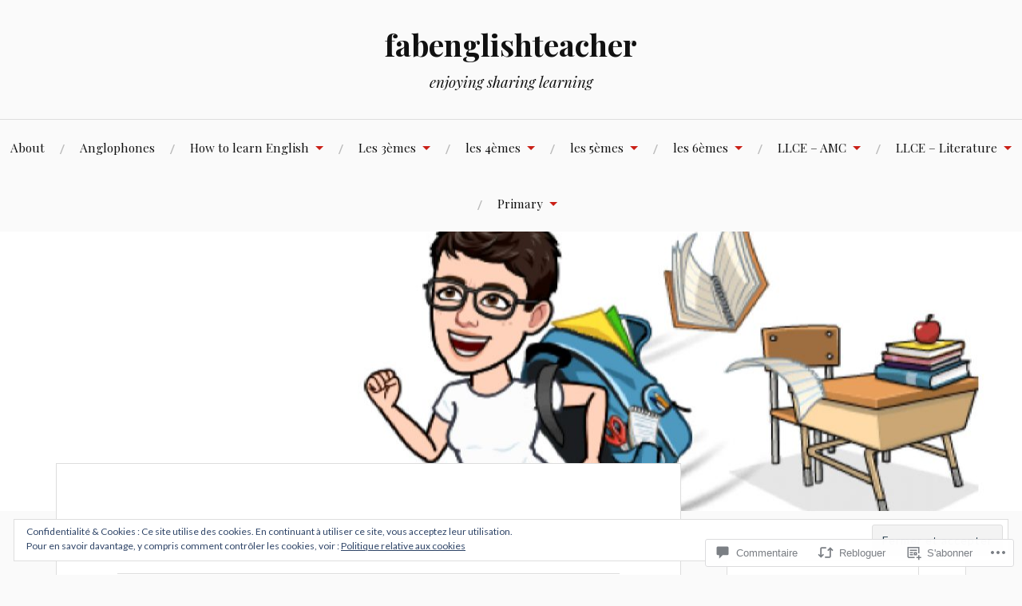

--- FILE ---
content_type: text/javascript; charset=utf-8
request_url: https://www.goodreads.com/review/custom_widget/22599951.Goodreads:%20to-read?cover_position=&cover_size=small&num_books=5&order=d&shelf=to-read&sort=date_added&widget_bg_transparent=&widget_id=22599951_to_read
body_size: 1296
content:
  var widget_code = '  <div class=\"gr_custom_container_22599951_to_read\">\n    <h2 class=\"gr_custom_header_22599951_to_read\">\n    <a style=\"text-decoration: none;\" rel=\"nofollow\" href=\"https://www.goodreads.com/review/list/22599951-fab-engishteacher?shelf=to-read&amp;utm_medium=api&amp;utm_source=custom_widget\">Goodreads: to-read<\/a>\n    <\/h2>\n      <div class=\"gr_custom_each_container_22599951_to_read\">\n          <div class=\"gr_custom_book_container_22599951_to_read\">\n            <a title=\"What If?: Serious Scientific Answers to Absurd Hypothetical Questions\" rel=\"nofollow\" href=\"https://www.goodreads.com/review/show/3737090036?utm_medium=api&amp;utm_source=custom_widget\"><img alt=\"What If?: Serious Scientific Answers to Absurd Hypothetical Questions\" border=\"0\" src=\"https://i.gr-assets.com/images/S/compressed.photo.goodreads.com/books/1451351509l/21413662._SX50_.jpg\" /><\/a>\n          <\/div>\n          <div class=\"gr_custom_rating_22599951_to_read\">\n            <span class=\" staticStars notranslate\"><img src=\"https://s.gr-assets.com/images/layout/gr_red_star_inactive.png\" /><img alt=\"\" src=\"https://s.gr-assets.com/images/layout/gr_red_star_inactive.png\" /><img alt=\"\" src=\"https://s.gr-assets.com/images/layout/gr_red_star_inactive.png\" /><img alt=\"\" src=\"https://s.gr-assets.com/images/layout/gr_red_star_inactive.png\" /><img alt=\"\" src=\"https://s.gr-assets.com/images/layout/gr_red_star_inactive.png\" /><\/span>\n          <\/div>\n          <div class=\"gr_custom_title_22599951_to_read\">\n            <a rel=\"nofollow\" href=\"https://www.goodreads.com/review/show/3737090036?utm_medium=api&amp;utm_source=custom_widget\">What If?: Serious Scientific Answers to Absurd Hypothetical Questions<\/a>\n          <\/div>\n          <div class=\"gr_custom_author_22599951_to_read\">\n            by <a rel=\"nofollow\" href=\"https://www.goodreads.com/author/show/3089156.Randall_Munroe\">Randall Munroe<\/a>\n          <\/div>\n      <\/div>\n      <div class=\"gr_custom_each_container_22599951_to_read\">\n          <div class=\"gr_custom_book_container_22599951_to_read\">\n            <a title=\"Easy English Vocabulary Games\" rel=\"nofollow\" href=\"https://www.goodreads.com/review/show/679404944?utm_medium=api&amp;utm_source=custom_widget\"><img alt=\"Easy English Vocabulary Games\" border=\"0\" src=\"https://i.gr-assets.com/images/S/compressed.photo.goodreads.com/books/1348119900l/2338768._SX50_.jpg\" /><\/a>\n          <\/div>\n          <div class=\"gr_custom_rating_22599951_to_read\">\n            <span class=\" staticStars notranslate\"><img src=\"https://s.gr-assets.com/images/layout/gr_red_star_inactive.png\" /><img alt=\"\" src=\"https://s.gr-assets.com/images/layout/gr_red_star_inactive.png\" /><img alt=\"\" src=\"https://s.gr-assets.com/images/layout/gr_red_star_inactive.png\" /><img alt=\"\" src=\"https://s.gr-assets.com/images/layout/gr_red_star_inactive.png\" /><img alt=\"\" src=\"https://s.gr-assets.com/images/layout/gr_red_star_inactive.png\" /><\/span>\n          <\/div>\n          <div class=\"gr_custom_title_22599951_to_read\">\n            <a rel=\"nofollow\" href=\"https://www.goodreads.com/review/show/679404944?utm_medium=api&amp;utm_source=custom_widget\">Easy English Vocabulary Games<\/a>\n          <\/div>\n          <div class=\"gr_custom_author_22599951_to_read\">\n            by <a rel=\"nofollow\" href=\"https://www.goodreads.com/author/show/397331.Linda_Schinke_Llano\">Linda Schinke-Llano<\/a>\n          <\/div>\n      <\/div>\n      <div class=\"gr_custom_each_container_22599951_to_read\">\n          <div class=\"gr_custom_book_container_22599951_to_read\">\n            <a title=\"English Vocabulary in Use Elementary\" rel=\"nofollow\" href=\"https://www.goodreads.com/review/show/679404084?utm_medium=api&amp;utm_source=custom_widget\"><img alt=\"English Vocabulary in Use Elementary\" border=\"0\" src=\"https://i.gr-assets.com/images/S/compressed.photo.goodreads.com/books/1349039598l/826032._SX50_.jpg\" /><\/a>\n          <\/div>\n          <div class=\"gr_custom_rating_22599951_to_read\">\n            <span class=\" staticStars notranslate\"><img src=\"https://s.gr-assets.com/images/layout/gr_red_star_inactive.png\" /><img alt=\"\" src=\"https://s.gr-assets.com/images/layout/gr_red_star_inactive.png\" /><img alt=\"\" src=\"https://s.gr-assets.com/images/layout/gr_red_star_inactive.png\" /><img alt=\"\" src=\"https://s.gr-assets.com/images/layout/gr_red_star_inactive.png\" /><img alt=\"\" src=\"https://s.gr-assets.com/images/layout/gr_red_star_inactive.png\" /><\/span>\n          <\/div>\n          <div class=\"gr_custom_title_22599951_to_read\">\n            <a rel=\"nofollow\" href=\"https://www.goodreads.com/review/show/679404084?utm_medium=api&amp;utm_source=custom_widget\">English Vocabulary in Use Elementary<\/a>\n          <\/div>\n          <div class=\"gr_custom_author_22599951_to_read\">\n            by <a rel=\"nofollow\" href=\"https://www.goodreads.com/author/show/6540990.Michael_McCarthy\">Michael  McCarthy<\/a>\n          <\/div>\n      <\/div>\n      <div class=\"gr_custom_each_container_22599951_to_read\">\n          <div class=\"gr_custom_book_container_22599951_to_read\">\n            <a title=\"English Grammar in Use With Answers: Reference and Practice for Intermediate Students\" rel=\"nofollow\" href=\"https://www.goodreads.com/review/show/679403536?utm_medium=api&amp;utm_source=custom_widget\"><img alt=\"English Grammar in Use With Answers: Reference and Practice for Intermediate Students\" border=\"0\" src=\"https://i.gr-assets.com/images/S/compressed.photo.goodreads.com/books/1387702957l/1623567._SX50_.jpg\" /><\/a>\n          <\/div>\n          <div class=\"gr_custom_rating_22599951_to_read\">\n            <span class=\" staticStars notranslate\"><img src=\"https://s.gr-assets.com/images/layout/gr_red_star_inactive.png\" /><img alt=\"\" src=\"https://s.gr-assets.com/images/layout/gr_red_star_inactive.png\" /><img alt=\"\" src=\"https://s.gr-assets.com/images/layout/gr_red_star_inactive.png\" /><img alt=\"\" src=\"https://s.gr-assets.com/images/layout/gr_red_star_inactive.png\" /><img alt=\"\" src=\"https://s.gr-assets.com/images/layout/gr_red_star_inactive.png\" /><\/span>\n          <\/div>\n          <div class=\"gr_custom_title_22599951_to_read\">\n            <a rel=\"nofollow\" href=\"https://www.goodreads.com/review/show/679403536?utm_medium=api&amp;utm_source=custom_widget\">English Grammar in Use With Answers: Reference and Practice for Intermediate Students<\/a>\n          <\/div>\n          <div class=\"gr_custom_author_22599951_to_read\">\n            by <a rel=\"nofollow\" href=\"https://www.goodreads.com/author/show/100672.Raymond_Murphy\">Raymond Murphy<\/a>\n          <\/div>\n      <\/div>\n      <div class=\"gr_custom_each_container_22599951_to_read\">\n          <div class=\"gr_custom_book_container_22599951_to_read\">\n            <a title=\"Essential Grammar in Use with Answers and CD-ROM Pack\" rel=\"nofollow\" href=\"https://www.goodreads.com/review/show/679402723?utm_medium=api&amp;utm_source=custom_widget\"><img alt=\"Essential Grammar in Use with Answers and CD-ROM Pack\" border=\"0\" src=\"https://i.gr-assets.com/images/S/compressed.photo.goodreads.com/books/1344745611l/1420846._SX50_.jpg\" /><\/a>\n          <\/div>\n          <div class=\"gr_custom_rating_22599951_to_read\">\n            <span class=\" staticStars notranslate\"><img src=\"https://s.gr-assets.com/images/layout/gr_red_star_inactive.png\" /><img alt=\"\" src=\"https://s.gr-assets.com/images/layout/gr_red_star_inactive.png\" /><img alt=\"\" src=\"https://s.gr-assets.com/images/layout/gr_red_star_inactive.png\" /><img alt=\"\" src=\"https://s.gr-assets.com/images/layout/gr_red_star_inactive.png\" /><img alt=\"\" src=\"https://s.gr-assets.com/images/layout/gr_red_star_inactive.png\" /><\/span>\n          <\/div>\n          <div class=\"gr_custom_title_22599951_to_read\">\n            <a rel=\"nofollow\" href=\"https://www.goodreads.com/review/show/679402723?utm_medium=api&amp;utm_source=custom_widget\">Essential Grammar in Use with Answers and CD-ROM Pack<\/a>\n          <\/div>\n          <div class=\"gr_custom_author_22599951_to_read\">\n            by <a rel=\"nofollow\" href=\"https://www.goodreads.com/author/show/100672.Raymond_Murphy\">Raymond Murphy<\/a>\n          <\/div>\n      <\/div>\n  <br style=\"clear: both\"/>\n  <center>\n    <a rel=\"nofollow\" href=\"https://www.goodreads.com/\"><img alt=\"goodreads.com\" style=\"border:0\" src=\"https://s.gr-assets.com/images/widget/widget_logo.gif\" /><\/a>\n  <\/center>\n  <noscript>\n    Share <a rel=\"nofollow\" href=\"https://www.goodreads.com/\">book reviews<\/a> and ratings with Fab, and even join a <a rel=\"nofollow\" href=\"https://www.goodreads.com/group\">book club<\/a> on Goodreads.\n  <\/noscript>\n  <\/div>\n'
  var widget_div = document.getElementById('gr_custom_widget_22599951_to_read')
  if (widget_div) {
    widget_div.innerHTML = widget_code
  }
  else {
    document.write(widget_code)
  }
